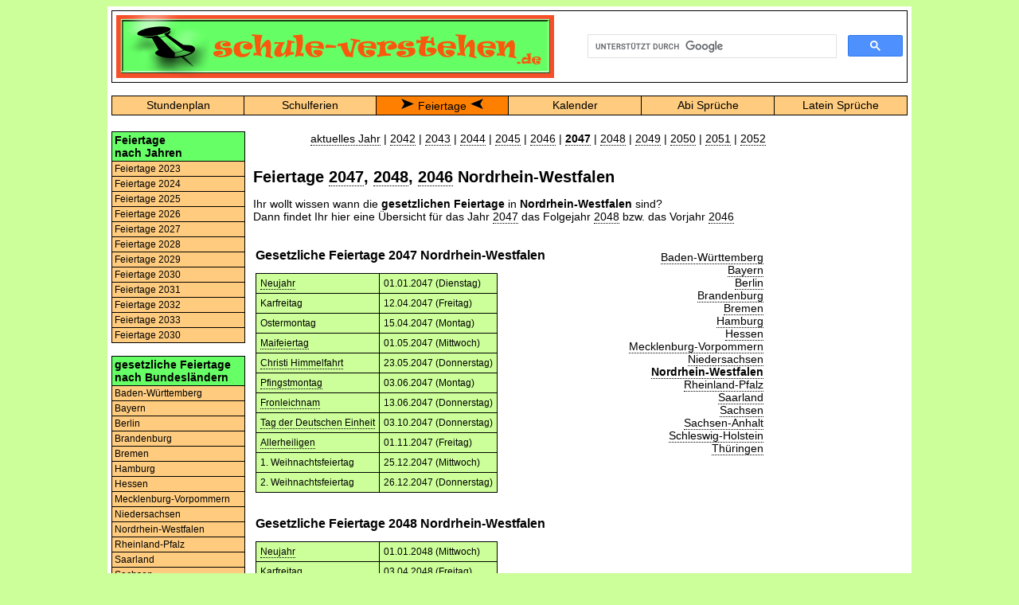

--- FILE ---
content_type: text/html; charset=UTF-8
request_url: https://www.schule-verstehen.de/Feiertage/2047/Nordrhein-Westfalen
body_size: 3101
content:
<!DOCTYPE html>
<html lang="de">
<head>
    <title>Feiertage 2047 Nordrhein-Westfalen | Feiertage</title></title>
    <meta http-equiv="Content-Type" content="text/html; charset=utf-8">

    <meta name="description" content="Gesetzliche Feiertage 2047 in Nordrhein-Westfalen. Wissen wann wieder der nächste Feiertag ist.">
    <meta name="keywords" content="Feiertage, 2047, Feiertage 2047, freie Tage, bundeseinheitliche, gesetzliche, Deutschland, Feiertage Termine">

    <link rel="stylesheet" type="text/css" href="/css/styles.css">
</head>

<body>

<div id="container">

<div class="topbox">

<table width="100%" cellspacing="0" cellpadding="0" border="0">

<tr>

<td width="60%">
<a href="/"><img alt="Logo Schule-Verstehen.de" src="/images/sv-logo.png"></a>
</td>

<td align="center" valign="middle">

<script>
  (function() {
    var cx = '002172903623638105261:gxni8itnlks';
    var gcse = document.createElement('script');
    gcse.type = 'text/javascript';
    gcse.async = true;
    gcse.src = 'https://cse.google.com/cse.js?cx=' + cx;
    var s = document.getElementsByTagName('script')[0];
    s.parentNode.insertBefore(gcse, s);
  })();
</script>
<gcse:searchbox-only></gcse:searchbox-only>

</td>

</tr>
</table>

</div>

<br>

<table class="navi_top">
<tr>
<td><a href="/Stundenplan/Stundenplan_Designer.html">Stundenplan</a></td><td><a href="/Schulferien/2026">Schulferien</a></td><td class="active"><img src="/images/pfeil_rechts.png" alt="Pfeil rechts">&nbsp;<a href="/Feiertage/2026">Feiertage</a>&nbsp;<img src="/images/pfeil_links.png" alt="Pfeil links"></td><td><a href="/Kalender/2026/Arbeitskalender">Kalender</a></td><td><a href="/Abitur/Abi-Sprueche">Abi Sprüche</a></td><td><a href="/Latein/Lateinische-Sprueche.html">Latein Sprüche</a></td></tr>
</table>

<div class="mainbox">

<table class="t_mainbox">
<tr>

<td class="t_mb_left">

<div class="leftnavigation_head">Feiertage<br>nach Jahren</div>

<a class="leftnavigation" title="Feiertage 2023" href="/Feiertage/2023">Feiertage 2023</a>
<a class="leftnavigation" title="Feiertage 2024" href="/Feiertage/2024">Feiertage 2024</a>
<a class="leftnavigation" title="Feiertage 2025" href="/Feiertage/2025">Feiertage 2025</a>
<a class="leftnavigation" title="Feiertage 2026" href="/Feiertage/2026">Feiertage 2026</a>
<a class="leftnavigation" title="Feiertage 2027" href="/Feiertage/2027">Feiertage 2027</a>
<a class="leftnavigation" title="Feiertage 2028" href="/Feiertage/2028">Feiertage 2028</a>
<a class="leftnavigation" title="Feiertage 2029" href="/Feiertage/2029">Feiertage 2029</a>
<a class="leftnavigation" title="Feiertage 2030" href="/Feiertage/2030">Feiertage 2030</a>
<a class="leftnavigation" title="Feiertage 2031" href="/Feiertage/2031">Feiertage 2031</a>
<a class="leftnavigation" title="Feiertage 2032" href="/Feiertage/2032">Feiertage 2032</a>
<a class="leftnavigation" title="Feiertage 2033" href="/Feiertage/2033">Feiertage 2033</a>
<a class="leftnavigation" title="Feiertage 2030" href="/Feiertage/2030">Feiertage 2030</a>

<br>

<div class="leftnavigation_head">gesetzliche Feiertage<br>nach Bundesländern</div>

<a class="leftnavigation" title="gesetzliche Feiertage Baden-Württemberg 2026" href="/Feiertage/Baden-Wuerttemberg">Baden-Württemberg</a>
<a class="leftnavigation" title="gesetzliche Feiertage Bayern 2026" href="/Feiertage/Bayern">Bayern</a>
<a class="leftnavigation" title="gesetzliche Feiertage Berlin 2026" href="/Feiertage/Berlin">Berlin</a>
<a class="leftnavigation" title="gesetzliche Feiertage Brandenburg 2026" href="/Feiertage/Brandenburg">Brandenburg</a>
<a class="leftnavigation" title="gesetzliche Feiertage Bremen 2026" href="/Feiertage/Bremen">Bremen</a>
<a class="leftnavigation" title="gesetzliche Feiertage Hamburg 2026" href="/Feiertage/Hamburg">Hamburg</a>
<a class="leftnavigation" title="gesetzliche Feiertage Hessen 2026" href="/Feiertage/Hessen">Hessen</a>
<a class="leftnavigation" title="gesetzliche Feiertage Mecklenburg-Vorpommern 2026" href="/Feiertage/Mecklenburg-Vorpommern">Mecklenburg-Vorpommern</a>
<a class="leftnavigation" title="gesetzliche Feiertage Niedersachsen 2026" href="/Feiertage/Niedersachsen">Niedersachsen</a>
<a class="leftnavigation" title="gesetzliche Feiertage Nordrhein-Westfalen 2026" href="/Feiertage/Nordrhein-Westfalen">Nordrhein-Westfalen</a>
<a class="leftnavigation" title="gesetzliche Feiertage Rheinland-Pfalz 2026" href="/Feiertage/Rheinland-Pfalz">Rheinland-Pfalz</a>
<a class="leftnavigation" title="gesetzliche Feiertage Saarland 2026" href="/Feiertage/Saarland">Saarland</a>
<a class="leftnavigation" title="gesetzliche Feiertage Sachsen 2026" href="/Feiertage/Sachsen">Sachsen</a>
<a class="leftnavigation" title="gesetzliche Feiertage Sachsen-Anhalt 2026" href="/Feiertage/Sachsen-Anhalt">Sachsen-Anhalt</a>
<a class="leftnavigation" title="gesetzliche Feiertage Schleswig-Holstein 2026" href="/Feiertage/Schleswig-Holstein">Schleswig-Holstein</a>
<a class="leftnavigation" title="gesetzliche Feiertage Thüringen 2026" href="/Feiertage/Thueringen">Thüringen</a>


<br>

<div class="leftnavigation_head">gesetzliche Feiertage</div>

<a class="leftnavigation" titel="Termin und Bedeutung Allerheiligen" href="/Feiertage/Termine_Bedeutung/Allerheiligen">Allerheiligen</a>
<a class="leftnavigation" titel="Termin und Bedeutung Christi Himmelfahrt" href="/Feiertage/Termine_Bedeutung/Christi_Himmelfahrt">Christi Himmelfahrt</a>
<a class="leftnavigation" titel="Termin und Bedeutung Fronleichnam" href="/Feiertage/Termine_Bedeutung/Fronleichnam">Fronleichnam</a>
<a class="leftnavigation" titel="Termin und Bedeutung Heilige Drei Könige" href="/Feiertage/Termine_Bedeutung/Heilige-Drei-Koenige">Heilige Drei Könige</a>
<a class="leftnavigation" titel="Termin und Bedeutung Maifeiertag" href="/Feiertage/Termine_Bedeutung/Maifeiertag">Maifeiertag</a>
<a class="leftnavigation" titel="Termin und Bedeutung Mariä Himmelfahrt" href="/Feiertage/Termine_Bedeutung/Maria_Himmelfahrt">Mariä Himmelfahrt</a>
<a class="leftnavigation" titel="Termin und Bedeutung Neujahr" href="/Feiertage/Termine_Bedeutung/Neujahr">Neujahr</a>
<a class="leftnavigation" titel="Termin und Bedeutung Pfingstmontag" href="/Feiertage/Termine_Bedeutung/Pfingstmontag">Pfingstmontag</a>
<a class="leftnavigation" titel="Termin und Bedeutung Tag der Deutschen Einheit" href="/Feiertage/Termine_Bedeutung/Tag-Der-Deutschen-Einheit">Tag der Deutschen Einheit</a>


<br>

<div class="leftnavigation_head">Festtage</div>

<a class="leftnavigation" titel="Termin und Bedeutung 1. Advent" href="/Feiertage/Termine_Bedeutung/1-Advent">1. Advent</a>
<a class="leftnavigation" titel="Termin und Bedeutung 2. Advent" href="/Feiertage/Termine_Bedeutung/2-Advent">2. Advent</a>
<a class="leftnavigation" titel="Termin und Bedeutung 3. Advent" href="/Feiertage/Termine_Bedeutung/3-Advent">3. Advent</a>
<a class="leftnavigation" titel="Termin und Bedeutung 4. Advent" href="/Feiertage/Termine_Bedeutung/4-Advent">4. Advent</a>
<a class="leftnavigation" titel="Termin und Bedeutung Allerseelen" href="/Feiertage/Termine_Bedeutung/Allerseelen">Allerseelen</a>
<a class="leftnavigation" titel="Termin und Bedeutung Erntedankfest" href="/Feiertage/Termine_Bedeutung/Erntedankfest">Erntedankfest</a>
<a class="leftnavigation" titel="Termin und Bedeutung Halloween" href="/Feiertage/Termine_Bedeutung/Halloween">Halloween</a>
<a class="leftnavigation" titel="Termin und Bedeutung Heiligabend" href="/Feiertage/Termine_Bedeutung/Heiligabend">Heiligabend</a>
<a class="leftnavigation" titel="Termin und Bedeutung Muttertag" href="/Feiertage/Termine_Bedeutung/Muttertag">Muttertag</a>
<a class="leftnavigation" titel="Termin und Bedeutung Pfingstsonntag" href="/Feiertage/Termine_Bedeutung/Pfingstsonntag">Pfingstsonntag</a>
<a class="leftnavigation" titel="Termin und Bedeutung Rosenmontag" href="/Feiertage/Termine_Bedeutung/Rosenmontag">Rosenmontag</a>
<a class="leftnavigation" titel="Termin und Bedeutung Silvester" href="/Feiertage/Termine_Bedeutung/Silvester">Silvester</a>
<a class="leftnavigation" titel="Termin und Bedeutung St. Martinstag" href="/Feiertage/Termine_Bedeutung/St-Martinstag">St. Martinstag</a>
<a class="leftnavigation" titel="Termin und Bedeutung Valentinstag" href="/Feiertage/Termine_Bedeutung/Valentinstag">Valentinstag</a>
<a class="leftnavigation" titel="Termin und Bedeutung Vatertag" href="/Feiertage/Termine_Bedeutung/Vatertag">Vatertag</a>
<a class="leftnavigation" titel="Termin und Bedeutung Volkstrauertag" href="/Feiertage/Termine_Bedeutung/Volkstrauertag">Volkstrauertag</a>
 
</td>

<td class="t_mb_middle">

<div align="right">
<a class="dotted" title="Feiertage 2026 Nordrhein-Westfalen" href="/Feiertage/2026/Nordrhein-Westfalen">aktuelles Jahr</a>
  |  <a class="dotted" title="Feiertage 2042 Nordrhein-Westfalen" href="/Feiertage/2042/Nordrhein-Westfalen">2042</a>
  |  <a class="dotted" title="Feiertage 2043 Nordrhein-Westfalen" href="/Feiertage/2043/Nordrhein-Westfalen">2043</a>
  |  <a class="dotted" title="Feiertage 2044 Nordrhein-Westfalen" href="/Feiertage/2044/Nordrhein-Westfalen">2044</a>
  |  <a class="dotted" title="Feiertage 2045 Nordrhein-Westfalen" href="/Feiertage/2045/Nordrhein-Westfalen">2045</a>
  |  <a class="dotted" title="Feiertage 2046 Nordrhein-Westfalen" href="/Feiertage/2046/Nordrhein-Westfalen">2046</a>
  |  <a class="dotted" title="Feiertage 2047 Nordrhein-Westfalen" href="/Feiertage/2047/Nordrhein-Westfalen"><strong>2047</strong></a>
  |  <a class="dotted" title="Feiertage 2048 Nordrhein-Westfalen" href="/Feiertage/2048/Nordrhein-Westfalen">2048</a>
  |  <a class="dotted" title="Feiertage 2049 Nordrhein-Westfalen" href="/Feiertage/2049/Nordrhein-Westfalen">2049</a>
  |  <a class="dotted" title="Feiertage 2050 Nordrhein-Westfalen" href="/Feiertage/2050/Nordrhein-Westfalen">2050</a>
  |  <a class="dotted" title="Feiertage 2051 Nordrhein-Westfalen" href="/Feiertage/2051/Nordrhein-Westfalen">2051</a>
  |  <a class="dotted" title="Feiertage 2052 Nordrhein-Westfalen" href="/Feiertage/2052/Nordrhein-Westfalen">2052</a>
</div>
<br>

<h1>Feiertage 
<a class="dotted" href="#Feiertage_2047">2047</a>, <a class="dotted" href="#Feiertage_2048">2048</a>, <a class="dotted" href="#Feiertage_2046">2046</a> Nordrhein-Westfalen</h1>

Ihr wollt wissen wann die <b>gesetzlichen Feiertage</b> in <b>Nordrhein-Westfalen</b> sind?<br>Dann findet Ihr hier eine Übersicht für das Jahr <a class="dotted" href="#Feiertage_2047">2047</a> das Folgejahr <a class="dotted" href="#Feiertage_2048">2048</a> bzw. das Vorjahr <a class="dotted" href="#Feiertage_2046">2046</a>

<br>
<br>

<table style="width:100%">
<tr>
<td style="width:70%">

<h2 id="Feiertage_2047">Gesetzliche Feiertage 2047 Nordrhein-Westfalen</h2>
<table class="t_feiertage">
<tr><td><a class="dotted" href="/Feiertage/Termine_Bedeutung/Neujahr">Neujahr</a></td><td>01.01.2047 (Dienstag)</td></tr>
<tr><td>Karfreitag</td><td>12.04.2047 (Freitag)</td></tr>
<tr><td>Ostermontag</td><td>15.04.2047 (Montag)</td></tr>
<tr><td><a class="dotted" href="/Feiertage/Termine_Bedeutung/Maifeiertag">Maifeiertag</a></td><td>01.05.2047 (Mittwoch)</td></tr>
<tr><td><a class="dotted" href="/Feiertage/Termine_Bedeutung/Christi_Himmelfahrt">Christi Himmelfahrt</a></td><td>23.05.2047 (Donnerstag)</td></tr>
<tr><td><a class="dotted" href="/Feiertage/Termine_Bedeutung/Pfingstmontag">Pfingstmontag</a></td><td>03.06.2047 (Montag)</td></tr>
<tr><td><a class="dotted" href="/Feiertage/Termine_Bedeutung/Fronleichnam">Fronleichnam</a></td><td>13.06.2047 (Donnerstag)</td></tr>
<tr><td><a class="dotted" href="/Feiertage/Termine_Bedeutung/Tag-Der-Deutschen-Einheit">Tag der Deutschen Einheit</a></td><td>03.10.2047 (Donnerstag)</td></tr>
<tr><td><a class="dotted" href="/Feiertage/Termine_Bedeutung/Allerheiligen">Allerheiligen</a></td><td>01.11.2047 (Freitag)</td></tr>
<tr><td>1. Weihnachtsfeiertag</td><td>25.12.2047 (Mittwoch)</td></tr>
<tr><td>2. Weihnachtsfeiertag</td><td>26.12.2047 (Donnerstag)</td></tr>
</table>

<br>
<h2 id="Feiertage_2048">Gesetzliche Feiertage 2048 Nordrhein-Westfalen</h2>
<table class="t_feiertage">
<tr><td><a class="dotted" href="/Feiertage/Termine_Bedeutung/Neujahr">Neujahr</a></td><td>01.01.2048 (Mittwoch)</td></tr>
<tr><td>Karfreitag</td><td>03.04.2048 (Freitag)</td></tr>
<tr><td>Ostermontag</td><td>06.04.2048 (Montag)</td></tr>
<tr><td><a class="dotted" href="/Feiertage/Termine_Bedeutung/Maifeiertag">Maifeiertag</a></td><td>01.05.2048 (Freitag)</td></tr>
<tr><td><a class="dotted" href="/Feiertage/Termine_Bedeutung/Christi_Himmelfahrt">Christi Himmelfahrt</a></td><td>14.05.2048 (Donnerstag)</td></tr>
<tr><td><a class="dotted" href="/Feiertage/Termine_Bedeutung/Pfingstmontag">Pfingstmontag</a></td><td>25.05.2048 (Montag)</td></tr>
<tr><td><a class="dotted" href="/Feiertage/Termine_Bedeutung/Fronleichnam">Fronleichnam</a></td><td>04.06.2048 (Donnerstag)</td></tr>
<tr><td><a class="dotted" href="/Feiertage/Termine_Bedeutung/Tag-Der-Deutschen-Einheit">Tag der Deutschen Einheit</a></td><td>03.10.2048 (Samstag)</td></tr>
<tr><td><a class="dotted" href="/Feiertage/Termine_Bedeutung/Allerheiligen">Allerheiligen</a></td><td>01.11.2048 (Sonntag)</td></tr>
<tr><td>1. Weihnachtsfeiertag</td><td>25.12.2048 (Freitag)</td></tr>
<tr><td>2. Weihnachtsfeiertag</td><td>26.12.2048 (Samstag)</td></tr>
</table>

<br>
<h2 id="Feiertage_2046">Gesetzliche Feiertage 2046 Nordrhein-Westfalen</h2>
<table class="t_feiertage">
<tr><td><a class="dotted" href="/Feiertage/Termine_Bedeutung/Neujahr">Neujahr</a></td><td>01.01.2046 (Montag)</td></tr>
<tr><td>Karfreitag</td><td>23.03.2046 (Freitag)</td></tr>
<tr><td>Ostermontag</td><td>26.03.2046 (Montag)</td></tr>
<tr><td><a class="dotted" href="/Feiertage/Termine_Bedeutung/Maifeiertag">Maifeiertag</a></td><td>01.05.2046 (Dienstag)</td></tr>
<tr><td><a class="dotted" href="/Feiertage/Termine_Bedeutung/Christi_Himmelfahrt">Christi Himmelfahrt</a></td><td>03.05.2046 (Donnerstag)</td></tr>
<tr><td><a class="dotted" href="/Feiertage/Termine_Bedeutung/Pfingstmontag">Pfingstmontag</a></td><td>14.05.2046 (Montag)</td></tr>
<tr><td><a class="dotted" href="/Feiertage/Termine_Bedeutung/Fronleichnam">Fronleichnam</a></td><td>24.05.2046 (Donnerstag)</td></tr>
<tr><td><a class="dotted" href="/Feiertage/Termine_Bedeutung/Tag-Der-Deutschen-Einheit">Tag der Deutschen Einheit</a></td><td>03.10.2046 (Mittwoch)</td></tr>
<tr><td><a class="dotted" href="/Feiertage/Termine_Bedeutung/Allerheiligen">Allerheiligen</a></td><td>01.11.2046 (Donnerstag)</td></tr>
<tr><td>1. Weihnachtsfeiertag</td><td>25.12.2046 (Dienstag)</td></tr>
<tr><td>2. Weihnachtsfeiertag</td><td>26.12.2046 (Mittwoch)</td></tr>
</table>

<br>

</td>

<td style="text-align:right; vertical-align:top; width:30%;">
<br>
<a class="dotted" title="Feiertage Baden-Württemberg" href="/Feiertage/2047/Baden-Wuerttemberg">Baden-Württemberg</a>
<br><a class="dotted" title="Feiertage Bayern" href="/Feiertage/2047/Bayern">Bayern</a>
<br><a class="dotted" title="Feiertage Berlin" href="/Feiertage/2047/Berlin">Berlin</a>
<br><a class="dotted" title="Feiertage Brandenburg" href="/Feiertage/2047/Brandenburg">Brandenburg</a>
<br><a class="dotted" title="Feiertage Bremen" href="/Feiertage/2047/Bremen">Bremen</a>
<br><a class="dotted" title="Feiertage Hamburg" href="/Feiertage/2047/Hamburg">Hamburg</a>
<br><a class="dotted" title="Feiertage Hessen" href="/Feiertage/2047/Hessen">Hessen</a>
<br><a class="dotted" title="Feiertage Mecklenburg-Vorpommern" href="/Feiertage/2047/Mecklenburg-Vorpommern">Mecklenburg-Vorpommern</a>
<br><a class="dotted" title="Feiertage Niedersachsen" href="/Feiertage/2047/Niedersachsen">Niedersachsen</a>
<br><a class="dotted" title="Feiertage Nordrhein-Westfalen" href="/Feiertage/2047/Nordrhein-Westfalen"><strong>Nordrhein-Westfalen</strong></a>
<br><a class="dotted" title="Feiertage Rheinland-Pfalz" href="/Feiertage/2047/Rheinland-Pfalz">Rheinland-Pfalz</a>
<br><a class="dotted" title="Feiertage Saarland" href="/Feiertage/2047/Saarland">Saarland</a>
<br><a class="dotted" title="Feiertage Sachsen" href="/Feiertage/2047/Sachsen">Sachsen</a>
<br><a class="dotted" title="Feiertage Sachsen-Anhalt" href="/Feiertage/2047/Sachsen-Anhalt">Sachsen-Anhalt</a>
<br><a class="dotted" title="Feiertage Schleswig-Holstein" href="/Feiertage/2047/Schleswig-Holstein">Schleswig-Holstein</a>
<br><a class="dotted" title="Feiertage Thüringen" href="/Feiertage/2047/Thueringen">Thüringen</a>

</td>
</tr>
</table>

<br>
<br>

<strong>Schulferien in <a class="dotted" href="/Schulferien/Nordrhein-Westfalen">Nordrhein-Westfalen</a></strong><br><br>

</td>

<td class="t_mb_right">
<script async src="https://pagead2.googlesyndication.com/pagead/js/adsbygoogle.js"></script>
<ins class="adsbygoogle"
     style="display:block"
     data-ad-client="ca-pub-8642511869849386"
     data-ad-slot="8826069536"
     data-ad-format="auto"></ins>
<script>
     (adsbygoogle = window.adsbygoogle || []).push({});
</script>
</td>

</tr></table>

</div>

<script async src="https://www.googletagmanager.com/gtag/js?id=G-HHHQ3T32GV"></script>
<script>
  window.dataLayer = window.dataLayer || [];
  function gtag(){dataLayer.push(arguments);}
  gtag('js', new Date());

  gtag('config', 'G-HHHQ3T32GV', {'anonymize_ip': true});
</script>
<div class="footer">
<a href="/impressum">Impressum und Kontakt</a>&nbsp;&nbsp;&nbsp;
<a href="/datenschutz">Datenschutzhinweis</a>
<a href="/Verstehen/Uebersicht">&nbsp;</a>
</div>

</div>

</body>
</html>


<!-- Time needed: 0.0044400691986084 microseconds -->



--- FILE ---
content_type: text/html; charset=utf-8
request_url: https://www.google.com/recaptcha/api2/aframe
body_size: 115
content:
<!DOCTYPE HTML><html><head><meta http-equiv="content-type" content="text/html; charset=UTF-8"></head><body><script nonce="bDbtjLO2f7BfjBeQ-639vg">/** Anti-fraud and anti-abuse applications only. See google.com/recaptcha */ try{var clients={'sodar':'https://pagead2.googlesyndication.com/pagead/sodar?'};window.addEventListener("message",function(a){try{if(a.source===window.parent){var b=JSON.parse(a.data);var c=clients[b['id']];if(c){var d=document.createElement('img');d.src=c+b['params']+'&rc='+(localStorage.getItem("rc::a")?sessionStorage.getItem("rc::b"):"");window.document.body.appendChild(d);sessionStorage.setItem("rc::e",parseInt(sessionStorage.getItem("rc::e")||0)+1);localStorage.setItem("rc::h",'1768917370492');}}}catch(b){}});window.parent.postMessage("_grecaptcha_ready", "*");}catch(b){}</script></body></html>